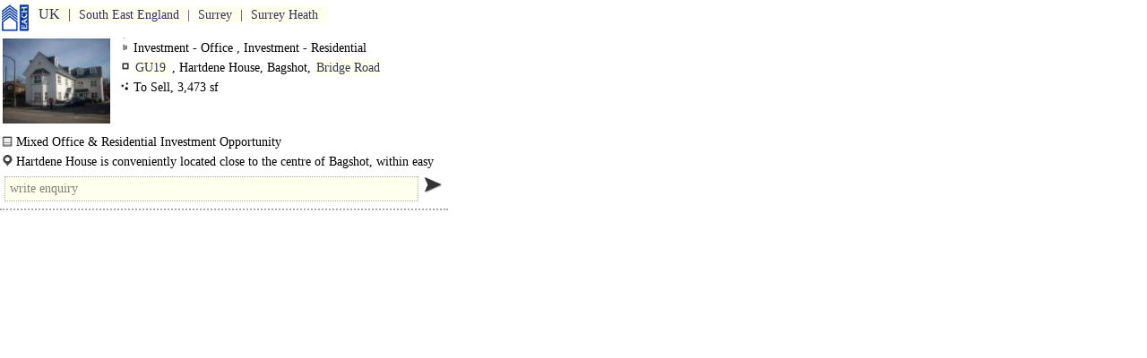

--- FILE ---
content_type: text/html
request_url: https://www.each.co.uk/w/200605222128.htm
body_size: 1303
content:
<!doctype html><html lang="en"><head><meta charset="utf-8"><meta name="viewport" content="width=device-width,initial-scale=0.86,maximum-scale=5.0,minimum-scale=0.86"><script src="../g/0.js"></script><link rel=stylesheet href="../g/0.css"><title>20 Nov 2023</title></head><body><a href=/ class="q k"></a><div class="p"><a href="UK.htm" class="i o">UK</a><a href="South_East_England.htm" class="i o">South East England</a><a href="3500_Surrey.htm#200605222128" class="i o">Surrey</a><a href="Surrey_Heath_Freehold.htm#200605222128" class="i o">Surrey Heath</a></div><div class=a id=200605222128><div class=j style="background-image:url(/JSON/NIDs/123612/200605222128/t.jpg)"></div><div class=f><div class="q q7">Investment - Office , Investment - Residential</div><div class="q"><a href="GU19.htm#200605222128" class="i">GU19</a>, Hartdene House, Bagshot, <a href="Investment_Bridge_Road_GU.htm#200605222128" class="i">Bridge Road</a></div><div class="q q0">To Sell, 3,473 sf</div></div><div class="q m q2">Mixed Office & Residential Investment Opportunity<br>Constructed in 2003 to modern building standards but following an attractive traditional..</div><div class="q m q3">Hartdene House is conveniently located close to the centre of Bagshot, within easy walking distance of the shops and railway station. There..</div><div><div class="v w"></div><a class="q q4" style="font-size:17px" ></a></div></div></body></html>

--- FILE ---
content_type: text/html; charset=UTF-8
request_url: https://www.each.co.uk/php/j.php?F=ff
body_size: -54
content:
ff("18.191.252.31")